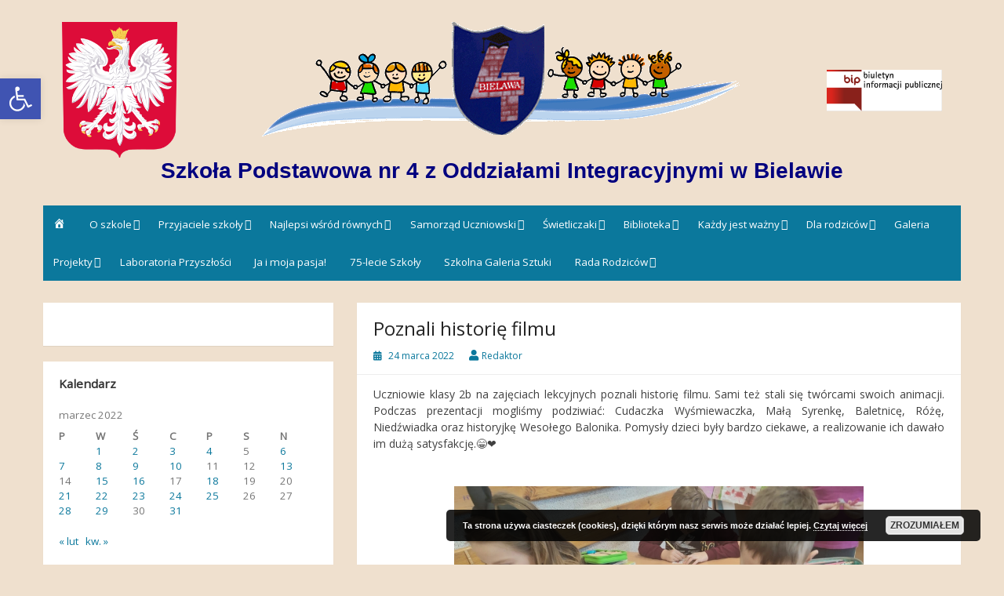

--- FILE ---
content_type: text/html; charset=UTF-8
request_url: https://sp4zoibielawa.pl/2022/03/24/poznali-historie-filmu/
body_size: 16338
content:
<!DOCTYPE html>
<html lang="pl-PL">
<head>
	<meta charset="UTF-8">
	<meta name="viewport" content="width=device-width, initial-scale=1">
	<link rel="profile" href="https://gmpg.org/xfn/11">
		<title>Poznali historię filmu &#8211; Szkoła Podstawowa nr 4 z Oddziałami Integracyjnymi w Bielawie</title>
<meta name='robots' content='max-image-preview:large' />
<link rel='dns-prefetch' href='//cdnjs.cloudflare.com' />
<link rel='dns-prefetch' href='//use.fontawesome.com' />
<link rel='dns-prefetch' href='//fonts.googleapis.com' />
<link rel='dns-prefetch' href='//s.w.org' />
<link rel="alternate" type="application/rss+xml" title="Szkoła Podstawowa nr 4 z Oddziałami Integracyjnymi w Bielawie &raquo; Kanał z wpisami" href="https://sp4zoibielawa.pl/feed/" />
		<script>
			window._wpemojiSettings = {"baseUrl":"https:\/\/s.w.org\/images\/core\/emoji\/13.1.0\/72x72\/","ext":".png","svgUrl":"https:\/\/s.w.org\/images\/core\/emoji\/13.1.0\/svg\/","svgExt":".svg","source":{"concatemoji":"https:\/\/sp4zoibielawa.pl\/wp-includes\/js\/wp-emoji-release.min.js?ver=5.8.12"}};
			!function(e,a,t){var n,r,o,i=a.createElement("canvas"),p=i.getContext&&i.getContext("2d");function s(e,t){var a=String.fromCharCode;p.clearRect(0,0,i.width,i.height),p.fillText(a.apply(this,e),0,0);e=i.toDataURL();return p.clearRect(0,0,i.width,i.height),p.fillText(a.apply(this,t),0,0),e===i.toDataURL()}function c(e){var t=a.createElement("script");t.src=e,t.defer=t.type="text/javascript",a.getElementsByTagName("head")[0].appendChild(t)}for(o=Array("flag","emoji"),t.supports={everything:!0,everythingExceptFlag:!0},r=0;r<o.length;r++)t.supports[o[r]]=function(e){if(!p||!p.fillText)return!1;switch(p.textBaseline="top",p.font="600 32px Arial",e){case"flag":return s([127987,65039,8205,9895,65039],[127987,65039,8203,9895,65039])?!1:!s([55356,56826,55356,56819],[55356,56826,8203,55356,56819])&&!s([55356,57332,56128,56423,56128,56418,56128,56421,56128,56430,56128,56423,56128,56447],[55356,57332,8203,56128,56423,8203,56128,56418,8203,56128,56421,8203,56128,56430,8203,56128,56423,8203,56128,56447]);case"emoji":return!s([10084,65039,8205,55357,56613],[10084,65039,8203,55357,56613])}return!1}(o[r]),t.supports.everything=t.supports.everything&&t.supports[o[r]],"flag"!==o[r]&&(t.supports.everythingExceptFlag=t.supports.everythingExceptFlag&&t.supports[o[r]]);t.supports.everythingExceptFlag=t.supports.everythingExceptFlag&&!t.supports.flag,t.DOMReady=!1,t.readyCallback=function(){t.DOMReady=!0},t.supports.everything||(n=function(){t.readyCallback()},a.addEventListener?(a.addEventListener("DOMContentLoaded",n,!1),e.addEventListener("load",n,!1)):(e.attachEvent("onload",n),a.attachEvent("onreadystatechange",function(){"complete"===a.readyState&&t.readyCallback()})),(n=t.source||{}).concatemoji?c(n.concatemoji):n.wpemoji&&n.twemoji&&(c(n.twemoji),c(n.wpemoji)))}(window,document,window._wpemojiSettings);
		</script>
		<style>
img.wp-smiley,
img.emoji {
	display: inline !important;
	border: none !important;
	box-shadow: none !important;
	height: 1em !important;
	width: 1em !important;
	margin: 0 .07em !important;
	vertical-align: -0.1em !important;
	background: none !important;
	padding: 0 !important;
}
</style>
	<link rel='stylesheet' id='dashicons-css'  href='https://sp4zoibielawa.pl/wp-includes/css/dashicons.min.css?ver=5.8.12' media='all' />
<link rel='stylesheet' id='menu-icons-extra-css'  href='https://sp4zoibielawa.pl/wp-content/plugins/menu-icons/css/extra.min.css?ver=0.12.9' media='all' />
<link rel='stylesheet' id='wp-block-library-css'  href='https://sp4zoibielawa.pl/wp-includes/css/dist/block-library/style.min.css?ver=5.8.12' media='all' />
<style id='wp-block-library-theme-inline-css'>
#start-resizable-editor-section{display:none}.wp-block-audio figcaption{color:#555;font-size:13px;text-align:center}.is-dark-theme .wp-block-audio figcaption{color:hsla(0,0%,100%,.65)}.wp-block-code{font-family:Menlo,Consolas,monaco,monospace;color:#1e1e1e;padding:.8em 1em;border:1px solid #ddd;border-radius:4px}.wp-block-embed figcaption{color:#555;font-size:13px;text-align:center}.is-dark-theme .wp-block-embed figcaption{color:hsla(0,0%,100%,.65)}.blocks-gallery-caption{color:#555;font-size:13px;text-align:center}.is-dark-theme .blocks-gallery-caption{color:hsla(0,0%,100%,.65)}.wp-block-image figcaption{color:#555;font-size:13px;text-align:center}.is-dark-theme .wp-block-image figcaption{color:hsla(0,0%,100%,.65)}.wp-block-pullquote{border-top:4px solid;border-bottom:4px solid;margin-bottom:1.75em;color:currentColor}.wp-block-pullquote__citation,.wp-block-pullquote cite,.wp-block-pullquote footer{color:currentColor;text-transform:uppercase;font-size:.8125em;font-style:normal}.wp-block-quote{border-left:.25em solid;margin:0 0 1.75em;padding-left:1em}.wp-block-quote cite,.wp-block-quote footer{color:currentColor;font-size:.8125em;position:relative;font-style:normal}.wp-block-quote.has-text-align-right{border-left:none;border-right:.25em solid;padding-left:0;padding-right:1em}.wp-block-quote.has-text-align-center{border:none;padding-left:0}.wp-block-quote.is-large,.wp-block-quote.is-style-large{border:none}.wp-block-search .wp-block-search__label{font-weight:700}.wp-block-group.has-background{padding:1.25em 2.375em;margin-top:0;margin-bottom:0}.wp-block-separator{border:none;border-bottom:2px solid;margin-left:auto;margin-right:auto;opacity:.4}.wp-block-separator:not(.is-style-wide):not(.is-style-dots){width:100px}.wp-block-separator.has-background:not(.is-style-dots){border-bottom:none;height:1px}.wp-block-separator.has-background:not(.is-style-wide):not(.is-style-dots){height:2px}.wp-block-table thead{border-bottom:3px solid}.wp-block-table tfoot{border-top:3px solid}.wp-block-table td,.wp-block-table th{padding:.5em;border:1px solid;word-break:normal}.wp-block-table figcaption{color:#555;font-size:13px;text-align:center}.is-dark-theme .wp-block-table figcaption{color:hsla(0,0%,100%,.65)}.wp-block-video figcaption{color:#555;font-size:13px;text-align:center}.is-dark-theme .wp-block-video figcaption{color:hsla(0,0%,100%,.65)}.wp-block-template-part.has-background{padding:1.25em 2.375em;margin-top:0;margin-bottom:0}#end-resizable-editor-section{display:none}
</style>
<link rel='stylesheet' id='irw-widget-css'  href='https://sp4zoibielawa.pl/wp-content/plugins/dk-new-medias-image-rotator-widget/css/dkirw.css?ver=5.8.12' media='all' />
<link rel='stylesheet' id='ngg_basic_slideshow_style-css'  href='https://sp4zoibielawa.pl/wp-content/plugins/nextgen-gallery/products/photocrati_nextgen/modules/nextgen_basic_gallery/static/slideshow/ngg_basic_slideshow.css?ver=3.18' media='all' />
<link rel='stylesheet' id='ngg_slick_slideshow_style-css'  href='https://sp4zoibielawa.pl/wp-content/plugins/nextgen-gallery/products/photocrati_nextgen/modules/nextgen_basic_gallery/static/slideshow/slick/slick.css?ver=3.18' media='all' />
<link rel='stylesheet' id='ngg_slick_slideshow_theme-css'  href='https://sp4zoibielawa.pl/wp-content/plugins/nextgen-gallery/products/photocrati_nextgen/modules/nextgen_basic_gallery/static/slideshow/slick/slick-theme.css?ver=3.18' media='all' />
<link rel='stylesheet' id='ngg_trigger_buttons-css'  href='https://sp4zoibielawa.pl/wp-content/plugins/nextgen-gallery/products/photocrati_nextgen/modules/nextgen_gallery_display/static/trigger_buttons.css?ver=3.18' media='all' />
<link rel='stylesheet' id='fancybox-0-css'  href='https://sp4zoibielawa.pl/wp-content/plugins/nextgen-gallery/products/photocrati_nextgen/modules/lightbox/static/fancybox/jquery.fancybox-1.3.4.css?ver=3.18' media='all' />
<link rel='stylesheet' id='fontawesome_v4_shim_style-css'  href='https://use.fontawesome.com/releases/v5.3.1/css/v4-shims.css?ver=5.8.12' media='all' />
<link rel='stylesheet' id='fontawesome-css'  href='https://use.fontawesome.com/releases/v5.3.1/css/all.css?ver=5.8.12' media='all' />
<link rel='stylesheet' id='simple-life-style-bootstrap-css'  href='https://sp4zoibielawa.pl/wp-content/themes/simple-life/third-party/bootstrap/css/bootstrap.min.css?ver=3.3.6' media='all' />
<link rel='stylesheet' id='simple-life-style-meanmenu-css'  href='https://sp4zoibielawa.pl/wp-content/themes/simple-life/third-party/meanmenu/meanmenu.min.css?ver=2.0.6' media='all' />
<link rel='stylesheet' id='chld_thm_cfg_parent-css'  href='https://sp4zoibielawa.pl/wp-content/themes/simple-life/style.css?ver=5.8.12' media='all' />
<link rel='stylesheet' id='simple-life-style-open-sans-css'  href='//fonts.googleapis.com/css?family=Open+Sans&#038;ver=5.8.12' media='all' />
<link rel='stylesheet' id='simple-life-style-css'  href='https://sp4zoibielawa.pl/wp-content/themes/simple-life-child/style.css?ver=2.4' media='all' />
<link rel='stylesheet' id='recent-posts-widget-with-thumbnails-public-style-css'  href='https://sp4zoibielawa.pl/wp-content/plugins/recent-posts-widget-with-thumbnails/public.css?ver=7.1.1' media='all' />
<link rel='stylesheet' id='pojo-a11y-css'  href='https://sp4zoibielawa.pl/wp-content/plugins/pojo-accessibility/assets/css/style.min.css?ver=1.0.0' media='all' />
<link rel='stylesheet' id='tablepress-default-css'  href='https://sp4zoibielawa.pl/wp-content/plugins/tablepress/css/default.min.css?ver=1.14' media='all' />
<link rel='stylesheet' id='nextgen_widgets_style-css'  href='https://sp4zoibielawa.pl/wp-content/plugins/nextgen-gallery/products/photocrati_nextgen/modules/widget/static/widgets.css?ver=3.18' media='all' />
<link rel='stylesheet' id='nextgen_basic_thumbnails_style-css'  href='https://sp4zoibielawa.pl/wp-content/plugins/nextgen-gallery/products/photocrati_nextgen/modules/nextgen_basic_gallery/static/thumbnails/nextgen_basic_thumbnails.css?ver=3.18' media='all' />
<link rel='stylesheet' id='nextgen_basic_slideshow_style-css'  href='https://sp4zoibielawa.pl/wp-content/plugins/nextgen-gallery/products/photocrati_nextgen/modules/nextgen_basic_gallery/static/slideshow/ngg_basic_slideshow.css?ver=3.18' media='all' />
<link rel='stylesheet' id='nggallery-css'  href='https://sp4zoibielawa.pl/wp-content/ngg_styles/nggallery.css?ver=3.18' media='all' />
<script src='https://sp4zoibielawa.pl/wp-includes/js/jquery/jquery.min.js?ver=3.6.0' id='jquery-core-js'></script>
<script src='https://sp4zoibielawa.pl/wp-includes/js/jquery/jquery-migrate.min.js?ver=3.3.2' id='jquery-migrate-js'></script>
<script src='https://sp4zoibielawa.pl/wp-content/plugins/dk-new-medias-image-rotator-widget/js/jquery.imagesloaded.js?ver=5.8.12' id='jquery-imagesloaded-js'></script>
<script src='https://sp4zoibielawa.pl/wp-content/plugins/dk-new-medias-image-rotator-widget/js/dkirw.js?ver=5.8.12' id='irw-widget-js'></script>
<script src='https://sp4zoibielawa.pl/wp-content/plugins/nextgen-gallery/products/photocrati_nextgen/modules/nextgen_basic_gallery/static/slideshow/slick/slick-1.8.0-modded.js?ver=3.18' id='ngg_slick-js'></script>
<script id='photocrati_ajax-js-extra'>
var photocrati_ajax = {"url":"https:\/\/sp4zoibielawa.pl\/index.php?photocrati_ajax=1","wp_home_url":"https:\/\/sp4zoibielawa.pl","wp_site_url":"https:\/\/sp4zoibielawa.pl","wp_root_url":"https:\/\/sp4zoibielawa.pl","wp_plugins_url":"https:\/\/sp4zoibielawa.pl\/wp-content\/plugins","wp_content_url":"https:\/\/sp4zoibielawa.pl\/wp-content","wp_includes_url":"https:\/\/sp4zoibielawa.pl\/wp-includes\/","ngg_param_slug":"nggallery"};
</script>
<script src='https://sp4zoibielawa.pl/wp-content/plugins/nextgen-gallery/products/photocrati_nextgen/modules/ajax/static/ajax.min.js?ver=3.18' id='photocrati_ajax-js'></script>
<script src='https://sp4zoibielawa.pl/wp-content/plugins/nextgen-gallery/products/photocrati_nextgen/modules/nextgen_basic_gallery/static/slideshow/ngg_basic_slideshow.js?ver=3.18' id='photocrati-nextgen_basic_slideshow-js'></script>
<script src='https://use.fontawesome.com/releases/v5.3.1/js/v4-shims.js?ver=5.3.1' id='fontawesome_v4_shim-js'></script>
<script defer integrity="sha384-kW+oWsYx3YpxvjtZjFXqazFpA7UP/MbiY4jvs+RWZo2+N94PFZ36T6TFkc9O3qoB" crossorigin="anonymous" data-auto-replace-svg="false" data-keep-original-source="false" data-search-pseudo-elements src='https://use.fontawesome.com/releases/v5.3.1/js/all.js?ver=5.3.1' id='fontawesome-js'></script>
<link rel="https://api.w.org/" href="https://sp4zoibielawa.pl/wp-json/" /><link rel="alternate" type="application/json" href="https://sp4zoibielawa.pl/wp-json/wp/v2/posts/22329" /><link rel="EditURI" type="application/rsd+xml" title="RSD" href="https://sp4zoibielawa.pl/xmlrpc.php?rsd" />
<link rel="wlwmanifest" type="application/wlwmanifest+xml" href="https://sp4zoibielawa.pl/wp-includes/wlwmanifest.xml" /> 
<meta name="generator" content="WordPress 5.8.12" />
<link rel="canonical" href="https://sp4zoibielawa.pl/2022/03/24/poznali-historie-filmu/" />
<link rel='shortlink' href='https://sp4zoibielawa.pl/?p=22329' />
<link rel="alternate" type="application/json+oembed" href="https://sp4zoibielawa.pl/wp-json/oembed/1.0/embed?url=https%3A%2F%2Fsp4zoibielawa.pl%2F2022%2F03%2F24%2Fpoznali-historie-filmu%2F" />
<link rel="alternate" type="text/xml+oembed" href="https://sp4zoibielawa.pl/wp-json/oembed/1.0/embed?url=https%3A%2F%2Fsp4zoibielawa.pl%2F2022%2F03%2F24%2Fpoznali-historie-filmu%2F&#038;format=xml" />
<style type="text/css">
#pojo-a11y-toolbar .pojo-a11y-toolbar-toggle a{ background-color: #4054b2;	color: #ffffff;}
#pojo-a11y-toolbar .pojo-a11y-toolbar-overlay, #pojo-a11y-toolbar .pojo-a11y-toolbar-overlay ul.pojo-a11y-toolbar-items.pojo-a11y-links{ border-color: #4054b2;}
body.pojo-a11y-focusable a:focus{ outline-style: solid !important;	outline-width: 1px !important;	outline-color: #FF0000 !important;}
#pojo-a11y-toolbar{ top: 100px !important;}
#pojo-a11y-toolbar .pojo-a11y-toolbar-overlay{ background-color: #ffffff;}
#pojo-a11y-toolbar .pojo-a11y-toolbar-overlay ul.pojo-a11y-toolbar-items li.pojo-a11y-toolbar-item a, #pojo-a11y-toolbar .pojo-a11y-toolbar-overlay p.pojo-a11y-toolbar-title{ color: #333333;}
#pojo-a11y-toolbar .pojo-a11y-toolbar-overlay ul.pojo-a11y-toolbar-items li.pojo-a11y-toolbar-item a.active{ background-color: #4054b2;	color: #ffffff;}
@media (max-width: 767px) { #pojo-a11y-toolbar { top: 50px !important; } }</style>		<style type="text/css">
				.site-title a,
		.site-description {
			color: #00007f;
		}
		</style>
	<style id="custom-background-css">
body.custom-background { background-color: #efe0ce; }
</style>
	<link rel="icon" href="https://sp4zoibielawa.pl/wp-content/uploads/2018/02/cropped-favico-1-32x32.png" sizes="32x32" />
<link rel="icon" href="https://sp4zoibielawa.pl/wp-content/uploads/2018/02/cropped-favico-1-192x192.png" sizes="192x192" />
<link rel="apple-touch-icon" href="https://sp4zoibielawa.pl/wp-content/uploads/2018/02/cropped-favico-1-180x180.png" />
<meta name="msapplication-TileImage" content="https://sp4zoibielawa.pl/wp-content/uploads/2018/02/cropped-favico-1-270x270.png" />
</head>

<body data-rsssl=1 class="post-template-default single single-post postid-22329 single-format-standard custom-background wp-custom-logo wp-embed-responsive group-blog">
<div id="page" class="hfeed site">
	<a class="skip-link screen-reader-text" href="#content">Skip to content</a>

	
	<header id="masthead" class="site-header container" role="banner">
		<div class="site-branding">
			<div class="col-md-2 hidden-sm hidden-xs">
				<img width="147" alt="Herb Polski" src="https://sp4zoibielawa.pl/wp-content/uploads/2018/02/Herb_Polski.png"/>
			</div>
			<div class="col-md-8 col-sm-12">
				<a href="https://sp4zoibielawa.pl/" class="custom-logo-link" rel="home"><img width="612" height="147" src="https://sp4zoibielawa.pl/wp-content/uploads/2018/01/banner.gif" class="custom-logo" alt="Szkoła Podstawowa nr 4 z Oddziałami Integracyjnymi w Bielawie" /></a>			</div>
			<div class="col-md-2 hidden-sm hidden-xs">
				<a href="https://sp4.bielawa.finn.pl/" rel="external" target="_blank"><img width="147" alt="Biuletyn Informacji Publicznej" src="https://sp4zoibielawa.pl/wp-content/uploads/2018/03/BIP-255x300.png" class="img-responsive center-block"/></a>
			</div>
  			<h1 class="site-title text-center"><a href="https://sp4zoibielawa.pl/" rel="home">Szkoła Podstawowa nr 4 z Oddziałami Integracyjnymi w Bielawie</a></h1>
			<p class="site-description text-center"></p>
		</div>
		
		<nav id="site-navigation" class="main-navigation" role="navigation">
			<button class="menu-toggle" aria-hidden="true">Primary Menu</button>
			<div class="menu-glowne-menu-container"><ul id="primary-menu" class="menu"><li id="menu-item-9258" class="menu-item menu-item-type-custom menu-item-object-custom menu-item-home menu-item-9258"><a href="https://sp4zoibielawa.pl"><i class="_mi dashicons dashicons-admin-home" aria-hidden="true"></i><span class="visuallyhidden">Strona główna</span></a></li>
<li id="menu-item-8402" class="menu-item menu-item-type-custom menu-item-object-custom menu-item-has-children menu-item-8402"><a href="#">O szkole</a>
<ul class="sub-menu">
	<li id="menu-item-8401" class="menu-item menu-item-type-post_type menu-item-object-page menu-item-has-children menu-item-8401"><a href="https://sp4zoibielawa.pl/przykladowa-strona-2/">Kontakt</a>
	<ul class="sub-menu">
		<li id="menu-item-9593" class="menu-item menu-item-type-post_type menu-item-object-page menu-item-9593"><a href="https://sp4zoibielawa.pl/wladze-szkoly/">Władze szkoły</a></li>
	</ul>
</li>
	<li id="menu-item-8442" class="menu-item menu-item-type-post_type menu-item-object-page menu-item-8442"><a href="https://sp4zoibielawa.pl/informacje-o-szkole/">Informacje o szkole</a></li>
	<li id="menu-item-8404" class="menu-item menu-item-type-post_type menu-item-object-page menu-item-8404"><a href="https://sp4zoibielawa.pl/historia-szkoly-3/">Historia szkoły</a></li>
	<li id="menu-item-8405" class="menu-item menu-item-type-post_type menu-item-object-page menu-item-8405"><a href="https://sp4zoibielawa.pl/60-lecie-szkoly/">60. lecie szkoły</a></li>
	<li id="menu-item-9265" class="menu-item menu-item-type-post_type menu-item-object-page menu-item-9265"><a href="https://sp4zoibielawa.pl/certyfikaty-2/">Certyfikaty</a></li>
	<li id="menu-item-11978" class="menu-item menu-item-type-post_type menu-item-object-page menu-item-11978"><a href="https://sp4zoibielawa.pl/ochrona-danych-osobowych/">Ochrona danych osobowych</a></li>
	<li id="menu-item-19608" class="menu-item menu-item-type-post_type menu-item-object-page menu-item-19608"><a href="https://sp4zoibielawa.pl/elektroniczna-skrzynka-podawcza/">Elektroniczna skrzynka podawcza</a></li>
</ul>
</li>
<li id="menu-item-8406" class="menu-item menu-item-type-post_type menu-item-object-page menu-item-has-children menu-item-8406"><a href="https://sp4zoibielawa.pl/przyjaciele-szkoly/">Przyjaciele szkoły</a>
<ul class="sub-menu">
	<li id="menu-item-9455" class="menu-item menu-item-type-post_type menu-item-object-page menu-item-9455"><a href="https://sp4zoibielawa.pl/podziekowania/">Podziękowania</a></li>
</ul>
</li>
<li id="menu-item-8409" class="menu-item menu-item-type-custom menu-item-object-custom menu-item-has-children menu-item-8409"><a href="#">Najlepsi wśród równych</a>
<ul class="sub-menu">
	<li id="menu-item-20219" class="menu-item menu-item-type-taxonomy menu-item-object-category menu-item-20219"><a href="https://sp4zoibielawa.pl/category/nasze-sukcesy/">Nasze sukcesy</a></li>
	<li id="menu-item-8448" class="menu-item menu-item-type-post_type menu-item-object-page menu-item-8448"><a href="https://sp4zoibielawa.pl/koniczynki/">Koniczynki</a></li>
	<li id="menu-item-15912" class="menu-item menu-item-type-post_type menu-item-object-page menu-item-15912"><a href="https://sp4zoibielawa.pl/nagroda-dyrektora-kl-i-iii/">Nagroda Dyrektora dla ucz. kl. I-III</a></li>
</ul>
</li>
<li id="menu-item-19695" class="menu-item menu-item-type-custom menu-item-object-custom menu-item-has-children menu-item-19695"><a href="#">Samorząd Uczniowski</a>
<ul class="sub-menu">
	<li id="menu-item-8416" class="menu-item menu-item-type-post_type menu-item-object-page menu-item-8416"><a href="https://sp4zoibielawa.pl/samorzad/">Zarząd SU</a></li>
	<li id="menu-item-18980" class="menu-item menu-item-type-taxonomy menu-item-object-category menu-item-18980"><a href="https://sp4zoibielawa.pl/category/samorzad/">Działania</a></li>
	<li id="menu-item-9272" class="menu-item menu-item-type-post_type menu-item-object-page menu-item-9272"><a href="https://sp4zoibielawa.pl/dzialania/">Działania (archiwum)</a></li>
</ul>
</li>
<li id="menu-item-8411" class="menu-item menu-item-type-custom menu-item-object-custom menu-item-has-children menu-item-8411"><a href="#">Świetliczaki</a>
<ul class="sub-menu">
	<li id="menu-item-18976" class="menu-item menu-item-type-taxonomy menu-item-object-category menu-item-18976"><a href="https://sp4zoibielawa.pl/category/swietliczaki/">Wydarzenia</a></li>
	<li id="menu-item-8452" class="menu-item menu-item-type-post_type menu-item-object-page menu-item-8452"><a href="https://sp4zoibielawa.pl/regulamin-swietliczanki/">Wydarzenia (archiwum)</a></li>
	<li id="menu-item-8675" class="menu-item menu-item-type-post_type menu-item-object-page menu-item-8675"><a href="https://sp4zoibielawa.pl/regulamin-swietliczanki-2/">Regulamin</a></li>
</ul>
</li>
<li id="menu-item-8412" class="menu-item menu-item-type-custom menu-item-object-custom menu-item-has-children menu-item-8412"><a href="#">Biblioteka</a>
<ul class="sub-menu">
	<li id="menu-item-9275" class="menu-item menu-item-type-post_type menu-item-object-page menu-item-9275"><a href="https://sp4zoibielawa.pl/czytam-bo-lubie/">Czytam, bo lubię</a></li>
	<li id="menu-item-8418" class="menu-item menu-item-type-post_type menu-item-object-page menu-item-8418"><a href="https://sp4zoibielawa.pl/regulamin-biblioteka/">Regulamin</a></li>
	<li id="menu-item-8455" class="menu-item menu-item-type-post_type menu-item-object-page menu-item-8455"><a href="https://sp4zoibielawa.pl/margines/">Margines</a></li>
</ul>
</li>
<li id="menu-item-8413" class="menu-item menu-item-type-custom menu-item-object-custom menu-item-has-children menu-item-8413"><a href="#">Każdy jest ważny</a>
<ul class="sub-menu">
	<li id="menu-item-8421" class="menu-item menu-item-type-post_type menu-item-object-page menu-item-8421"><a href="https://sp4zoibielawa.pl/pedagog/">Pedagog</a></li>
	<li id="menu-item-8420" class="menu-item menu-item-type-post_type menu-item-object-page menu-item-8420"><a href="https://sp4zoibielawa.pl/psycholog-2/">Psycholog</a></li>
	<li id="menu-item-8422" class="menu-item menu-item-type-post_type menu-item-object-page menu-item-8422"><a href="https://sp4zoibielawa.pl/logopeda/">Logopeda</a></li>
	<li id="menu-item-8423" class="menu-item menu-item-type-post_type menu-item-object-page menu-item-8423"><a href="https://sp4zoibielawa.pl/kinezjologia/">Kinezjologia</a></li>
	<li id="menu-item-8425" class="menu-item menu-item-type-post_type menu-item-object-page menu-item-8425"><a href="https://sp4zoibielawa.pl/muzykoterapia/">Muzykoterapia</a></li>
</ul>
</li>
<li id="menu-item-9256" class="menu-item menu-item-type-custom menu-item-object-custom menu-item-has-children menu-item-9256"><a href="#">Dla rodziców</a>
<ul class="sub-menu">
	<li id="menu-item-9452" class="menu-item menu-item-type-custom menu-item-object-custom menu-item-9452"><a href="https://synergia.librus.pl/loguj">Librus</a></li>
	<li id="menu-item-9280" class="menu-item menu-item-type-post_type menu-item-object-page menu-item-9280"><a href="https://sp4zoibielawa.pl/rekrutacja-do-klas-i/">Informacje dla rodziców</a></li>
	<li id="menu-item-9281" class="menu-item menu-item-type-post_type menu-item-object-page menu-item-9281"><a href="https://sp4zoibielawa.pl/dokumenty-do-pobrania/">Dokumenty do pobrania</a></li>
</ul>
</li>
<li id="menu-item-8426" class="menu-item menu-item-type-post_type menu-item-object-page menu-item-8426"><a href="https://sp4zoibielawa.pl/galeria-2/">Galeria</a></li>
<li id="menu-item-20091" class="menu-item menu-item-type-custom menu-item-object-custom menu-item-has-children menu-item-20091"><a href="#">Projekty</a>
<ul class="sub-menu">
	<li id="menu-item-34936" class="menu-item menu-item-type-taxonomy menu-item-object-category menu-item-34936"><a href="https://sp4zoibielawa.pl/category/polak-ma-esse-2/">Polak ma essę! 2</a></li>
	<li id="menu-item-20095" class="menu-item menu-item-type-taxonomy menu-item-object-category menu-item-20095"><a href="https://sp4zoibielawa.pl/category/dobry-start/">Dobry Start</a></li>
	<li id="menu-item-20099" class="menu-item menu-item-type-taxonomy menu-item-object-category menu-item-20099"><a href="https://sp4zoibielawa.pl/category/europa-i-ja/">Europa i ja</a></li>
	<li id="menu-item-20358" class="menu-item menu-item-type-taxonomy menu-item-object-category menu-item-20358"><a href="https://sp4zoibielawa.pl/category/studium-drzewa/">Studium drzewa</a></li>
</ul>
</li>
<li id="menu-item-21963" class="menu-item menu-item-type-taxonomy menu-item-object-category menu-item-21963"><a href="https://sp4zoibielawa.pl/category/laboratoria-przyszlosci/">Laboratoria Przyszłości</a></li>
<li id="menu-item-22811" class="menu-item menu-item-type-taxonomy menu-item-object-category menu-item-22811"><a href="https://sp4zoibielawa.pl/category/ja-i-moja-pasja/">Ja i moja pasja!</a></li>
<li id="menu-item-25764" class="menu-item menu-item-type-taxonomy menu-item-object-category menu-item-25764"><a href="https://sp4zoibielawa.pl/category/75-lecie-szkoly/">75-lecie Szkoły</a></li>
<li id="menu-item-26534" class="menu-item menu-item-type-taxonomy menu-item-object-category menu-item-26534"><a href="https://sp4zoibielawa.pl/category/szkolna-galeria-sztuki/">Szkolna Galeria Sztuki</a></li>
<li id="menu-item-31100" class="menu-item menu-item-type-custom menu-item-object-custom menu-item-has-children menu-item-31100"><a href="#">Rada Rodziców</a>
<ul class="sub-menu">
	<li id="menu-item-31101" class="menu-item menu-item-type-post_type menu-item-object-page menu-item-31101"><a href="https://sp4zoibielawa.pl/rada-rodzicow/">O nas</a></li>
	<li id="menu-item-31113" class="menu-item menu-item-type-post_type menu-item-object-page menu-item-31113"><a href="https://sp4zoibielawa.pl/dane-kontaktowe-rr/">Kontakt</a></li>
	<li id="menu-item-31028" class="menu-item menu-item-type-taxonomy menu-item-object-category menu-item-31028"><a href="https://sp4zoibielawa.pl/category/rada-rodzicow/">Działania</a></li>
</ul>
</li>
</ul></div>		</nav><!-- #site-navigation -->

	</header><!-- #masthead -->

	
	<div id="content" class="site-content container">
		<div class="row">

	<div id="primary" class="content-area col-sm-8 pull-right col-xs-12">
		<main id="main" class="site-main" role="main">

		
			
<article id="post-22329" class="post-22329 post type-post status-publish format-standard hentry category-bez-kategorii content-layout-full">
	<header class="entry-header">
		<h2 class="entry-title">Poznali historię filmu</h2>
		<div class="entry-meta">
			<span class="posted-on"><i class="fa fa-calendar" aria-hidden="true"></i> <a href="https://sp4zoibielawa.pl/2022/03/24/" rel="bookmark"><time class="entry-date published" datetime="2022-03-24T17:31:46+01:00">24 marca 2022</time><time class="updated" datetime="2022-03-24T17:31:47+01:00">24 marca 2022</time></a></span><span class="byline"> <i class="fa fa-user" aria-hidden="true"></i> <span class="author vcard"><a class="url fn n" href="https://sp4zoibielawa.pl/author/ewojciechowska/">Redaktor</a></span></span>		</div><!-- .entry-meta -->
	</header><!-- .entry-header -->

	<div class="entry-content">
 		
		
<div class="MOdxS " style="text-align: justify;"><span class="_7UhW9   xLCgt      MMzan   KV-D4           se6yk       T0kll ">Uczniowie klasy 2b na zajęciach lekcyjnych poznali historię filmu. Sami też stali się twórcami swoich animacji. Podczas prezentacji mogliśmy podziwiać: Cudaczka Wyśmiewaczka, Małą Syrenkę, Baletnicę, Różę, Niedźwiadka oraz historyjkę Wesołego Balonika. Pomysły dzieci były bardzo ciekawe, a realizowanie ich dawało im dużą satysfakcję.😁❤️</span></div>
<div>


<div class="ngg-galleryoverview ngg-slideshow"
	 id="ngg-slideshow-0255143c2d1c655c591890d194ac4ff8-20981195550"
     data-gallery-id="0255143c2d1c655c591890d194ac4ff8"
     style="max-width: 600px; max-height: 400px;">

 	<div id="ngg-image-0" class="ngg-gallery-slideshow-image" style="height:400px">

        <a href="https://sp4zoibielawa.pl/wp-content/gallery/poznali-historie-filmu/276326449_329124799083647_4973570222714384261_n.jpg"
           title=""
           data-src="https://sp4zoibielawa.pl/wp-content/gallery/poznali-historie-filmu/276326449_329124799083647_4973570222714384261_n.jpg"
           data-thumbnail="https://sp4zoibielawa.pl/wp-content/gallery/poznali-historie-filmu/thumbs/thumbs_276326449_329124799083647_4973570222714384261_n.jpg"
           data-image-id="4764"
           data-title="276326449_329124799083647_4973570222714384261_n"
           data-description=""
           class="ngg-fancybox" rel="0255143c2d1c655c591890d194ac4ff8">

            <img data-image-id='4764'
                 title=""
                 alt="276326449_329124799083647_4973570222714384261_n"
                 src="https://sp4zoibielawa.pl/wp-content/gallery/poznali-historie-filmu/276326449_329124799083647_4973570222714384261_n.jpg"
                 style="max-height: 380px;"/>
        </a>

        </div> 
<div id="ngg-image-1" class="ngg-gallery-slideshow-image" style="height:400px">

        <a href="https://sp4zoibielawa.pl/wp-content/gallery/poznali-historie-filmu/276325319_1340289729812441_3676878993561240385_n.jpg"
           title=""
           data-src="https://sp4zoibielawa.pl/wp-content/gallery/poznali-historie-filmu/276325319_1340289729812441_3676878993561240385_n.jpg"
           data-thumbnail="https://sp4zoibielawa.pl/wp-content/gallery/poznali-historie-filmu/thumbs/thumbs_276325319_1340289729812441_3676878993561240385_n.jpg"
           data-image-id="4765"
           data-title="276325319_1340289729812441_3676878993561240385_n"
           data-description=""
           class="ngg-fancybox" rel="0255143c2d1c655c591890d194ac4ff8">

            <img data-image-id='4765'
                 title=""
                 alt="276325319_1340289729812441_3676878993561240385_n"
                 src="https://sp4zoibielawa.pl/wp-content/gallery/poznali-historie-filmu/276325319_1340289729812441_3676878993561240385_n.jpg"
                 style="max-height: 380px;"/>
        </a>

        </div> 
<div id="ngg-image-2" class="ngg-gallery-slideshow-image" style="height:400px">

        <a href="https://sp4zoibielawa.pl/wp-content/gallery/poznali-historie-filmu/276977377_285849007065191_7583548533924161923_n.jpg"
           title=""
           data-src="https://sp4zoibielawa.pl/wp-content/gallery/poznali-historie-filmu/276977377_285849007065191_7583548533924161923_n.jpg"
           data-thumbnail="https://sp4zoibielawa.pl/wp-content/gallery/poznali-historie-filmu/thumbs/thumbs_276977377_285849007065191_7583548533924161923_n.jpg"
           data-image-id="4766"
           data-title="276977377_285849007065191_7583548533924161923_n"
           data-description=""
           class="ngg-fancybox" rel="0255143c2d1c655c591890d194ac4ff8">

            <img data-image-id='4766'
                 title=""
                 alt="276977377_285849007065191_7583548533924161923_n"
                 src="https://sp4zoibielawa.pl/wp-content/gallery/poznali-historie-filmu/276977377_285849007065191_7583548533924161923_n.jpg"
                 style="max-height: 380px;"/>
        </a>

        </div> 
<div id="ngg-image-3" class="ngg-gallery-slideshow-image" style="height:400px">

        <a href="https://sp4zoibielawa.pl/wp-content/gallery/poznali-historie-filmu/276945185_7164627493610280_2471486489072952803_n.jpg"
           title=""
           data-src="https://sp4zoibielawa.pl/wp-content/gallery/poznali-historie-filmu/276945185_7164627493610280_2471486489072952803_n.jpg"
           data-thumbnail="https://sp4zoibielawa.pl/wp-content/gallery/poznali-historie-filmu/thumbs/thumbs_276945185_7164627493610280_2471486489072952803_n.jpg"
           data-image-id="4767"
           data-title="276945185_7164627493610280_2471486489072952803_n"
           data-description=""
           class="ngg-fancybox" rel="0255143c2d1c655c591890d194ac4ff8">

            <img data-image-id='4767'
                 title=""
                 alt="276945185_7164627493610280_2471486489072952803_n"
                 src="https://sp4zoibielawa.pl/wp-content/gallery/poznali-historie-filmu/276945185_7164627493610280_2471486489072952803_n.jpg"
                 style="max-height: 380px;"/>
        </a>

        </div> 
<div id="ngg-image-4" class="ngg-gallery-slideshow-image" style="height:400px">

        <a href="https://sp4zoibielawa.pl/wp-content/gallery/poznali-historie-filmu/276957001_384696680166808_4514428812270009828_n.jpg"
           title=""
           data-src="https://sp4zoibielawa.pl/wp-content/gallery/poznali-historie-filmu/276957001_384696680166808_4514428812270009828_n.jpg"
           data-thumbnail="https://sp4zoibielawa.pl/wp-content/gallery/poznali-historie-filmu/thumbs/thumbs_276957001_384696680166808_4514428812270009828_n.jpg"
           data-image-id="4768"
           data-title="276957001_384696680166808_4514428812270009828_n"
           data-description=""
           class="ngg-fancybox" rel="0255143c2d1c655c591890d194ac4ff8">

            <img data-image-id='4768'
                 title=""
                 alt="276957001_384696680166808_4514428812270009828_n"
                 src="https://sp4zoibielawa.pl/wp-content/gallery/poznali-historie-filmu/276957001_384696680166808_4514428812270009828_n.jpg"
                 style="max-height: 380px;"/>
        </a>

        </div> 
<div id="ngg-image-5" class="ngg-gallery-slideshow-image" style="height:400px">

        <a href="https://sp4zoibielawa.pl/wp-content/gallery/poznali-historie-filmu/276952097_507942837608670_519728918062662787_n.jpg"
           title=""
           data-src="https://sp4zoibielawa.pl/wp-content/gallery/poznali-historie-filmu/276952097_507942837608670_519728918062662787_n.jpg"
           data-thumbnail="https://sp4zoibielawa.pl/wp-content/gallery/poznali-historie-filmu/thumbs/thumbs_276952097_507942837608670_519728918062662787_n.jpg"
           data-image-id="4769"
           data-title="276952097_507942837608670_519728918062662787_n"
           data-description=""
           class="ngg-fancybox" rel="0255143c2d1c655c591890d194ac4ff8">

            <img data-image-id='4769'
                 title=""
                 alt="276952097_507942837608670_519728918062662787_n"
                 src="https://sp4zoibielawa.pl/wp-content/gallery/poznali-historie-filmu/276952097_507942837608670_519728918062662787_n.jpg"
                 style="max-height: 380px;"/>
        </a>

        </div> 
<div id="ngg-image-6" class="ngg-gallery-slideshow-image" style="height:400px">

        <a href="https://sp4zoibielawa.pl/wp-content/gallery/poznali-historie-filmu/276987134_1620582004970391_642658927762008252_n.jpg"
           title=""
           data-src="https://sp4zoibielawa.pl/wp-content/gallery/poznali-historie-filmu/276987134_1620582004970391_642658927762008252_n.jpg"
           data-thumbnail="https://sp4zoibielawa.pl/wp-content/gallery/poznali-historie-filmu/thumbs/thumbs_276987134_1620582004970391_642658927762008252_n.jpg"
           data-image-id="4770"
           data-title="276987134_1620582004970391_642658927762008252_n"
           data-description=""
           class="ngg-fancybox" rel="0255143c2d1c655c591890d194ac4ff8">

            <img data-image-id='4770'
                 title=""
                 alt="276987134_1620582004970391_642658927762008252_n"
                 src="https://sp4zoibielawa.pl/wp-content/gallery/poznali-historie-filmu/276987134_1620582004970391_642658927762008252_n.jpg"
                 style="max-height: 380px;"/>
        </a>

        </div> 
<div id="ngg-image-7" class="ngg-gallery-slideshow-image" style="height:400px">

        <a href="https://sp4zoibielawa.pl/wp-content/gallery/poznali-historie-filmu/277145321_1006387800298375_8455642459157736876_n.jpg"
           title=""
           data-src="https://sp4zoibielawa.pl/wp-content/gallery/poznali-historie-filmu/277145321_1006387800298375_8455642459157736876_n.jpg"
           data-thumbnail="https://sp4zoibielawa.pl/wp-content/gallery/poznali-historie-filmu/thumbs/thumbs_277145321_1006387800298375_8455642459157736876_n.jpg"
           data-image-id="4771"
           data-title="277145321_1006387800298375_8455642459157736876_n"
           data-description=""
           class="ngg-fancybox" rel="0255143c2d1c655c591890d194ac4ff8">

            <img data-image-id='4771'
                 title=""
                 alt="277145321_1006387800298375_8455642459157736876_n"
                 src="https://sp4zoibielawa.pl/wp-content/gallery/poznali-historie-filmu/277145321_1006387800298375_8455642459157736876_n.jpg"
                 style="max-height: 380px;"/>
        </a>

        </div> 
<div id="ngg-image-8" class="ngg-gallery-slideshow-image" style="height:400px">

        <a href="https://sp4zoibielawa.pl/wp-content/gallery/poznali-historie-filmu/277107008_1333992823779511_285548128185571763_n.jpg"
           title=""
           data-src="https://sp4zoibielawa.pl/wp-content/gallery/poznali-historie-filmu/277107008_1333992823779511_285548128185571763_n.jpg"
           data-thumbnail="https://sp4zoibielawa.pl/wp-content/gallery/poznali-historie-filmu/thumbs/thumbs_277107008_1333992823779511_285548128185571763_n.jpg"
           data-image-id="4772"
           data-title="277107008_1333992823779511_285548128185571763_n"
           data-description=""
           class="ngg-fancybox" rel="0255143c2d1c655c591890d194ac4ff8">

            <img data-image-id='4772'
                 title=""
                 alt="277107008_1333992823779511_285548128185571763_n"
                 src="https://sp4zoibielawa.pl/wp-content/gallery/poznali-historie-filmu/277107008_1333992823779511_285548128185571763_n.jpg"
                 style="max-height: 380px;"/>
        </a>

        </div> 
<div id="ngg-image-9" class="ngg-gallery-slideshow-image" style="height:400px">

        <a href="https://sp4zoibielawa.pl/wp-content/gallery/poznali-historie-filmu/277182181_687638215847271_4552754737666001194_n.jpg"
           title=""
           data-src="https://sp4zoibielawa.pl/wp-content/gallery/poznali-historie-filmu/277182181_687638215847271_4552754737666001194_n.jpg"
           data-thumbnail="https://sp4zoibielawa.pl/wp-content/gallery/poznali-historie-filmu/thumbs/thumbs_277182181_687638215847271_4552754737666001194_n.jpg"
           data-image-id="4773"
           data-title="277182181_687638215847271_4552754737666001194_n"
           data-description=""
           class="ngg-fancybox" rel="0255143c2d1c655c591890d194ac4ff8">

            <img data-image-id='4773'
                 title=""
                 alt="277182181_687638215847271_4552754737666001194_n"
                 src="https://sp4zoibielawa.pl/wp-content/gallery/poznali-historie-filmu/277182181_687638215847271_4552754737666001194_n.jpg"
                 style="max-height: 380px;"/>
        </a>

        </div> 
<div id="ngg-image-10" class="ngg-gallery-slideshow-image" style="height:400px">

        <a href="https://sp4zoibielawa.pl/wp-content/gallery/poznali-historie-filmu/277009441_495158065439457_3341568843703029532_n.jpg"
           title=""
           data-src="https://sp4zoibielawa.pl/wp-content/gallery/poznali-historie-filmu/277009441_495158065439457_3341568843703029532_n.jpg"
           data-thumbnail="https://sp4zoibielawa.pl/wp-content/gallery/poznali-historie-filmu/thumbs/thumbs_277009441_495158065439457_3341568843703029532_n.jpg"
           data-image-id="4774"
           data-title="277009441_495158065439457_3341568843703029532_n"
           data-description=""
           class="ngg-fancybox" rel="0255143c2d1c655c591890d194ac4ff8">

            <img data-image-id='4774'
                 title=""
                 alt="277009441_495158065439457_3341568843703029532_n"
                 src="https://sp4zoibielawa.pl/wp-content/gallery/poznali-historie-filmu/277009441_495158065439457_3341568843703029532_n.jpg"
                 style="max-height: 380px;"/>
        </a>

        </div> 
<div id="ngg-image-11" class="ngg-gallery-slideshow-image" style="height:400px">

        <a href="https://sp4zoibielawa.pl/wp-content/gallery/poznali-historie-filmu/277153543_278384937811835_305515695736120063_n.jpg"
           title=""
           data-src="https://sp4zoibielawa.pl/wp-content/gallery/poznali-historie-filmu/277153543_278384937811835_305515695736120063_n.jpg"
           data-thumbnail="https://sp4zoibielawa.pl/wp-content/gallery/poznali-historie-filmu/thumbs/thumbs_277153543_278384937811835_305515695736120063_n.jpg"
           data-image-id="4775"
           data-title="277153543_278384937811835_305515695736120063_n"
           data-description=""
           class="ngg-fancybox" rel="0255143c2d1c655c591890d194ac4ff8">

            <img data-image-id='4775'
                 title=""
                 alt="277153543_278384937811835_305515695736120063_n"
                 src="https://sp4zoibielawa.pl/wp-content/gallery/poznali-historie-filmu/277153543_278384937811835_305515695736120063_n.jpg"
                 style="max-height: 380px;"/>
        </a>

        </div> 
<div id="ngg-image-12" class="ngg-gallery-slideshow-image" style="height:400px">

        <a href="https://sp4zoibielawa.pl/wp-content/gallery/poznali-historie-filmu/277314752_344052877676001_6244246710554195355_n.jpg"
           title=""
           data-src="https://sp4zoibielawa.pl/wp-content/gallery/poznali-historie-filmu/277314752_344052877676001_6244246710554195355_n.jpg"
           data-thumbnail="https://sp4zoibielawa.pl/wp-content/gallery/poznali-historie-filmu/thumbs/thumbs_277314752_344052877676001_6244246710554195355_n.jpg"
           data-image-id="4776"
           data-title="277314752_344052877676001_6244246710554195355_n"
           data-description=""
           class="ngg-fancybox" rel="0255143c2d1c655c591890d194ac4ff8">

            <img data-image-id='4776'
                 title=""
                 alt="277314752_344052877676001_6244246710554195355_n"
                 src="https://sp4zoibielawa.pl/wp-content/gallery/poznali-historie-filmu/277314752_344052877676001_6244246710554195355_n.jpg"
                 style="max-height: 380px;"/>
        </a>

        </div> 
</div>




</div>
			</div><!-- .entry-content -->

	<footer class="entry-footer">
		<span class="sl-category"><i class="fa fa-folder-open" aria-hidden="true"></i> <a href="https://sp4zoibielawa.pl/category/bez-kategorii/" rel="category tag">Bez kategorii</a></span>
			</footer><!-- .entry-footer -->
</article><!-- #post-## -->

			
	<nav class="navigation post-navigation" role="navigation" aria-label="Wpisy">
		<h2 class="screen-reader-text">Nawigacja wpisu</h2>
		<div class="nav-links"><div class="nav-previous"><a href="https://sp4zoibielawa.pl/2022/03/24/jakie-zmysly-ma-czlowiek-i-do-czego-mu-sluza%f0%9f%a4%94/" rel="prev"><i class="fa fa-chevron-left" aria-hidden="true"></i> Jakie zmysły ma człowiek i do czego mu służą?🤔</a></div><div class="nav-next"><a href="https://sp4zoibielawa.pl/2022/03/24/akademia-dobrego-wychowania/" rel="next">Akademia Dobrego Wychowania <i class="fa fa-chevron-right" aria-hidden="true"></i></a></div></div>
	</nav>
			
		
		</main><!-- #main -->
	</div><!-- #primary -->

	<div id="secondary" class="widget-area container clearfix col-sm-4" role="complementary">
		<aside id="local_time_clock-2" class="widget clearfix widget_local_time_clock"><h3 class="widget-title"></h3><!-Local Time Clock widget - HTML code - localtimes.info --><div align="center" style="margin:15px 0px 0px 0px"><noscript><div align="center" style="width:140px;border:1px solid #ccc;background: ;color:#000000 ;font-weight:bold"><a style="padding:2px 1px;margin:2px 1px;font-size:13px;line-height:16px;font-family:arial;text-decoration:none;color:#000000 ;" href="https://localtimes.info/Poland/Warsaw/"><img src="https://localtimes.info/images/countries/pl.png" border=0 style="border:0;margin:0;padding:0">&nbsp;&nbsp;Warsaw</a></div></noscript><script type="text/javascript" src="https://localtimes.info/wp_clock.php?country=Poland&city=Warsaw&cp3_Hex=963939&cp2_Hex=&cp1_Hex=000000&hbg=1&ham=1&fwdt=150&widget_number=100"></script></div><!-end of code--></aside><aside id="calendar-2" class="widget clearfix widget_calendar"><h3 class="widget-title">Kalendarz</h3><div id="calendar_wrap" class="calendar_wrap"><table id="wp-calendar" class="wp-calendar-table">
	<caption>marzec 2022</caption>
	<thead>
	<tr>
		<th scope="col" title="poniedziałek">P</th>
		<th scope="col" title="wtorek">W</th>
		<th scope="col" title="środa">Ś</th>
		<th scope="col" title="czwartek">C</th>
		<th scope="col" title="piątek">P</th>
		<th scope="col" title="sobota">S</th>
		<th scope="col" title="niedziela">N</th>
	</tr>
	</thead>
	<tbody>
	<tr>
		<td colspan="1" class="pad">&nbsp;</td><td><a href="https://sp4zoibielawa.pl/2022/03/01/" aria-label="Wpisy opublikowane dnia 2022-03-01">1</a></td><td><a href="https://sp4zoibielawa.pl/2022/03/02/" aria-label="Wpisy opublikowane dnia 2022-03-02">2</a></td><td><a href="https://sp4zoibielawa.pl/2022/03/03/" aria-label="Wpisy opublikowane dnia 2022-03-03">3</a></td><td><a href="https://sp4zoibielawa.pl/2022/03/04/" aria-label="Wpisy opublikowane dnia 2022-03-04">4</a></td><td>5</td><td><a href="https://sp4zoibielawa.pl/2022/03/06/" aria-label="Wpisy opublikowane dnia 2022-03-06">6</a></td>
	</tr>
	<tr>
		<td><a href="https://sp4zoibielawa.pl/2022/03/07/" aria-label="Wpisy opublikowane dnia 2022-03-07">7</a></td><td><a href="https://sp4zoibielawa.pl/2022/03/08/" aria-label="Wpisy opublikowane dnia 2022-03-08">8</a></td><td><a href="https://sp4zoibielawa.pl/2022/03/09/" aria-label="Wpisy opublikowane dnia 2022-03-09">9</a></td><td><a href="https://sp4zoibielawa.pl/2022/03/10/" aria-label="Wpisy opublikowane dnia 2022-03-10">10</a></td><td>11</td><td>12</td><td><a href="https://sp4zoibielawa.pl/2022/03/13/" aria-label="Wpisy opublikowane dnia 2022-03-13">13</a></td>
	</tr>
	<tr>
		<td>14</td><td><a href="https://sp4zoibielawa.pl/2022/03/15/" aria-label="Wpisy opublikowane dnia 2022-03-15">15</a></td><td><a href="https://sp4zoibielawa.pl/2022/03/16/" aria-label="Wpisy opublikowane dnia 2022-03-16">16</a></td><td>17</td><td><a href="https://sp4zoibielawa.pl/2022/03/18/" aria-label="Wpisy opublikowane dnia 2022-03-18">18</a></td><td>19</td><td>20</td>
	</tr>
	<tr>
		<td><a href="https://sp4zoibielawa.pl/2022/03/21/" aria-label="Wpisy opublikowane dnia 2022-03-21">21</a></td><td><a href="https://sp4zoibielawa.pl/2022/03/22/" aria-label="Wpisy opublikowane dnia 2022-03-22">22</a></td><td><a href="https://sp4zoibielawa.pl/2022/03/23/" aria-label="Wpisy opublikowane dnia 2022-03-23">23</a></td><td><a href="https://sp4zoibielawa.pl/2022/03/24/" aria-label="Wpisy opublikowane dnia 2022-03-24">24</a></td><td><a href="https://sp4zoibielawa.pl/2022/03/25/" aria-label="Wpisy opublikowane dnia 2022-03-25">25</a></td><td>26</td><td>27</td>
	</tr>
	<tr>
		<td><a href="https://sp4zoibielawa.pl/2022/03/28/" aria-label="Wpisy opublikowane dnia 2022-03-28">28</a></td><td><a href="https://sp4zoibielawa.pl/2022/03/29/" aria-label="Wpisy opublikowane dnia 2022-03-29">29</a></td><td>30</td><td><a href="https://sp4zoibielawa.pl/2022/03/31/" aria-label="Wpisy opublikowane dnia 2022-03-31">31</a></td>
		<td class="pad" colspan="3">&nbsp;</td>
	</tr>
	</tbody>
	</table><nav aria-label="Poprzednie i następne miesiące" class="wp-calendar-nav">
		<span class="wp-calendar-nav-prev"><a href="https://sp4zoibielawa.pl/2022/02/">&laquo; lut</a></span>
		<span class="pad">&nbsp;</span>
		<span class="wp-calendar-nav-next"><a href="https://sp4zoibielawa.pl/2022/04/">kw. &raquo;</a></span>
	</nav></div></aside><aside id="dk-image-rotator-widget-2" class="widget clearfix dk-image-rotator-widget"><h3 class="widget-title">Polecane strony</h3><div class="irw-widget"><input type="hidden" class="irw-transition" value="fade" /><input type="hidden" class="irw-transition-speed" value="1" /><input type="hidden" class="irw-new-window" value="true" /><ul class="irw-slider"><li><a href="http://www.ortofrajda.pl/" target="_blank" ><img src="https://sp4zoibielawa.pl/wp-content/uploads/2018/02/Zyraffa-1.png" alt="" class="pointer_cursor" /></a></li><li><a href="http://matematycznawyspa.pl/" target="_blank" ><img src="https://sp4zoibielawa.pl/wp-content/uploads/2018/02/ada.png" alt="" class="pointer_cursor" /></a></li><li><a href="http://www.sieciaki.pl/" target="_blank" ><img src="https://sp4zoibielawa.pl/wp-content/uploads/2018/02/Sieciaki-1.png" alt="" class="pointer_cursor" /></a></li><li><a href=" http://www.kulturalnyplaczabaw.pl" target="_blank" ><img src="https://sp4zoibielawa.pl/wp-content/uploads/2018/02/Kulturalny-1.png" alt="" class="pointer_cursor" /></a></li><li><a href="http://junior.reporter.pl/" target="_blank" ><img src="https://sp4zoibielawa.pl/wp-content/uploads/2018/02/Junior-1.png" alt="" class="pointer_cursor" /></a></li><li><a href="http://www.calapolskaczytadzieciom.pl/" target="_blank" ><img src="https://sp4zoibielawa.pl/wp-content/uploads/2018/02/Cała-Polska.png" alt="" class="pointer_cursor" /></a></li><li><a href="http://ekodzieciaki.mos.gov.pl/" target="_blank" ><img src="https://sp4zoibielawa.pl/wp-content/uploads/2018/02/Ekodzieciaki-1.png" alt="" class="pointer_cursor" /></a></li></ul></div></aside><aside id="custom_html-3" class="widget_text widget clearfix widget_custom_html"><h3 class="widget-title">Śledź nas na Facebooku</h3><div class="textwidget custom-html-widget"><iframe src="https://www.facebook.com/plugins/page.php?href=https%3A%2F%2Fwww.facebook.com%2Fsp4zoibielawa%2F&tabs&width=340&height=130&small_header=false&adapt_container_width=true&hide_cover=false&show_facepile=true&appId" width="340" height="130" style="border:none;overflow:hidden" scrolling="no" frameborder="0" allowfullscreen="true" allow="autoplay; clipboard-write; encrypted-media; picture-in-picture; web-share"></iframe></div></aside><aside id="archives-3" class="widget clearfix widget_archive"><h3 class="widget-title">Archiwa</h3>		<label class="screen-reader-text" for="archives-dropdown-3">Archiwa</label>
		<select id="archives-dropdown-3" name="archive-dropdown">
			
			<option value="">Wybierz miesiąc</option>
				<option value='https://sp4zoibielawa.pl/2025/12/'> grudzień 2025 </option>
	<option value='https://sp4zoibielawa.pl/2025/11/'> listopad 2025 </option>
	<option value='https://sp4zoibielawa.pl/2025/10/'> październik 2025 </option>
	<option value='https://sp4zoibielawa.pl/2025/09/'> wrzesień 2025 </option>
	<option value='https://sp4zoibielawa.pl/2025/08/'> sierpień 2025 </option>
	<option value='https://sp4zoibielawa.pl/2025/07/'> lipiec 2025 </option>
	<option value='https://sp4zoibielawa.pl/2025/06/'> czerwiec 2025 </option>
	<option value='https://sp4zoibielawa.pl/2025/05/'> maj 2025 </option>
	<option value='https://sp4zoibielawa.pl/2025/04/'> kwiecień 2025 </option>
	<option value='https://sp4zoibielawa.pl/2025/03/'> marzec 2025 </option>
	<option value='https://sp4zoibielawa.pl/2025/02/'> luty 2025 </option>
	<option value='https://sp4zoibielawa.pl/2025/01/'> styczeń 2025 </option>
	<option value='https://sp4zoibielawa.pl/2024/12/'> grudzień 2024 </option>
	<option value='https://sp4zoibielawa.pl/2024/11/'> listopad 2024 </option>
	<option value='https://sp4zoibielawa.pl/2024/10/'> październik 2024 </option>
	<option value='https://sp4zoibielawa.pl/2024/09/'> wrzesień 2024 </option>
	<option value='https://sp4zoibielawa.pl/2024/08/'> sierpień 2024 </option>
	<option value='https://sp4zoibielawa.pl/2024/07/'> lipiec 2024 </option>
	<option value='https://sp4zoibielawa.pl/2024/06/'> czerwiec 2024 </option>
	<option value='https://sp4zoibielawa.pl/2024/05/'> maj 2024 </option>
	<option value='https://sp4zoibielawa.pl/2024/04/'> kwiecień 2024 </option>
	<option value='https://sp4zoibielawa.pl/2024/03/'> marzec 2024 </option>
	<option value='https://sp4zoibielawa.pl/2024/02/'> luty 2024 </option>
	<option value='https://sp4zoibielawa.pl/2024/01/'> styczeń 2024 </option>
	<option value='https://sp4zoibielawa.pl/2023/12/'> grudzień 2023 </option>
	<option value='https://sp4zoibielawa.pl/2023/11/'> listopad 2023 </option>
	<option value='https://sp4zoibielawa.pl/2023/10/'> październik 2023 </option>
	<option value='https://sp4zoibielawa.pl/2023/09/'> wrzesień 2023 </option>
	<option value='https://sp4zoibielawa.pl/2023/08/'> sierpień 2023 </option>
	<option value='https://sp4zoibielawa.pl/2023/06/'> czerwiec 2023 </option>
	<option value='https://sp4zoibielawa.pl/2023/05/'> maj 2023 </option>
	<option value='https://sp4zoibielawa.pl/2023/04/'> kwiecień 2023 </option>
	<option value='https://sp4zoibielawa.pl/2023/03/'> marzec 2023 </option>
	<option value='https://sp4zoibielawa.pl/2023/02/'> luty 2023 </option>
	<option value='https://sp4zoibielawa.pl/2023/01/'> styczeń 2023 </option>
	<option value='https://sp4zoibielawa.pl/2022/12/'> grudzień 2022 </option>
	<option value='https://sp4zoibielawa.pl/2022/11/'> listopad 2022 </option>
	<option value='https://sp4zoibielawa.pl/2022/10/'> październik 2022 </option>
	<option value='https://sp4zoibielawa.pl/2022/09/'> wrzesień 2022 </option>
	<option value='https://sp4zoibielawa.pl/2022/08/'> sierpień 2022 </option>
	<option value='https://sp4zoibielawa.pl/2022/07/'> lipiec 2022 </option>
	<option value='https://sp4zoibielawa.pl/2022/06/'> czerwiec 2022 </option>
	<option value='https://sp4zoibielawa.pl/2022/05/'> maj 2022 </option>
	<option value='https://sp4zoibielawa.pl/2022/04/'> kwiecień 2022 </option>
	<option value='https://sp4zoibielawa.pl/2022/03/'> marzec 2022 </option>
	<option value='https://sp4zoibielawa.pl/2022/02/'> luty 2022 </option>
	<option value='https://sp4zoibielawa.pl/2022/01/'> styczeń 2022 </option>
	<option value='https://sp4zoibielawa.pl/2021/12/'> grudzień 2021 </option>
	<option value='https://sp4zoibielawa.pl/2021/11/'> listopad 2021 </option>
	<option value='https://sp4zoibielawa.pl/2021/10/'> październik 2021 </option>
	<option value='https://sp4zoibielawa.pl/2021/09/'> wrzesień 2021 </option>
	<option value='https://sp4zoibielawa.pl/2021/08/'> sierpień 2021 </option>
	<option value='https://sp4zoibielawa.pl/2021/07/'> lipiec 2021 </option>
	<option value='https://sp4zoibielawa.pl/2021/06/'> czerwiec 2021 </option>
	<option value='https://sp4zoibielawa.pl/2021/05/'> maj 2021 </option>
	<option value='https://sp4zoibielawa.pl/2021/04/'> kwiecień 2021 </option>
	<option value='https://sp4zoibielawa.pl/2021/03/'> marzec 2021 </option>
	<option value='https://sp4zoibielawa.pl/2021/02/'> luty 2021 </option>
	<option value='https://sp4zoibielawa.pl/2021/01/'> styczeń 2021 </option>
	<option value='https://sp4zoibielawa.pl/2020/12/'> grudzień 2020 </option>
	<option value='https://sp4zoibielawa.pl/2020/11/'> listopad 2020 </option>
	<option value='https://sp4zoibielawa.pl/2020/10/'> październik 2020 </option>
	<option value='https://sp4zoibielawa.pl/2020/09/'> wrzesień 2020 </option>
	<option value='https://sp4zoibielawa.pl/2020/08/'> sierpień 2020 </option>
	<option value='https://sp4zoibielawa.pl/2020/07/'> lipiec 2020 </option>
	<option value='https://sp4zoibielawa.pl/2020/06/'> czerwiec 2020 </option>
	<option value='https://sp4zoibielawa.pl/2020/05/'> maj 2020 </option>
	<option value='https://sp4zoibielawa.pl/2020/04/'> kwiecień 2020 </option>
	<option value='https://sp4zoibielawa.pl/2020/03/'> marzec 2020 </option>
	<option value='https://sp4zoibielawa.pl/2020/02/'> luty 2020 </option>
	<option value='https://sp4zoibielawa.pl/2020/01/'> styczeń 2020 </option>
	<option value='https://sp4zoibielawa.pl/2019/12/'> grudzień 2019 </option>
	<option value='https://sp4zoibielawa.pl/2019/11/'> listopad 2019 </option>
	<option value='https://sp4zoibielawa.pl/2019/10/'> październik 2019 </option>
	<option value='https://sp4zoibielawa.pl/2019/09/'> wrzesień 2019 </option>
	<option value='https://sp4zoibielawa.pl/2019/08/'> sierpień 2019 </option>
	<option value='https://sp4zoibielawa.pl/2019/06/'> czerwiec 2019 </option>
	<option value='https://sp4zoibielawa.pl/2019/05/'> maj 2019 </option>
	<option value='https://sp4zoibielawa.pl/2019/04/'> kwiecień 2019 </option>
	<option value='https://sp4zoibielawa.pl/2019/03/'> marzec 2019 </option>
	<option value='https://sp4zoibielawa.pl/2019/02/'> luty 2019 </option>
	<option value='https://sp4zoibielawa.pl/2019/01/'> styczeń 2019 </option>
	<option value='https://sp4zoibielawa.pl/2018/12/'> grudzień 2018 </option>
	<option value='https://sp4zoibielawa.pl/2018/11/'> listopad 2018 </option>
	<option value='https://sp4zoibielawa.pl/2018/10/'> październik 2018 </option>
	<option value='https://sp4zoibielawa.pl/2018/09/'> wrzesień 2018 </option>
	<option value='https://sp4zoibielawa.pl/2018/08/'> sierpień 2018 </option>
	<option value='https://sp4zoibielawa.pl/2018/06/'> czerwiec 2018 </option>
	<option value='https://sp4zoibielawa.pl/2018/05/'> maj 2018 </option>
	<option value='https://sp4zoibielawa.pl/2018/04/'> kwiecień 2018 </option>
	<option value='https://sp4zoibielawa.pl/2018/03/'> marzec 2018 </option>
	<option value='https://sp4zoibielawa.pl/2018/02/'> luty 2018 </option>
	<option value='https://sp4zoibielawa.pl/2018/01/'> styczeń 2018 </option>
	<option value='https://sp4zoibielawa.pl/2017/12/'> grudzień 2017 </option>
	<option value='https://sp4zoibielawa.pl/2017/11/'> listopad 2017 </option>
	<option value='https://sp4zoibielawa.pl/2017/10/'> październik 2017 </option>
	<option value='https://sp4zoibielawa.pl/2017/09/'> wrzesień 2017 </option>
	<option value='https://sp4zoibielawa.pl/2017/06/'> czerwiec 2017 </option>
	<option value='https://sp4zoibielawa.pl/2017/05/'> maj 2017 </option>
	<option value='https://sp4zoibielawa.pl/2017/04/'> kwiecień 2017 </option>
	<option value='https://sp4zoibielawa.pl/2017/03/'> marzec 2017 </option>
	<option value='https://sp4zoibielawa.pl/2017/02/'> luty 2017 </option>
	<option value='https://sp4zoibielawa.pl/2017/01/'> styczeń 2017 </option>
	<option value='https://sp4zoibielawa.pl/2016/12/'> grudzień 2016 </option>
	<option value='https://sp4zoibielawa.pl/2016/11/'> listopad 2016 </option>
	<option value='https://sp4zoibielawa.pl/2016/10/'> październik 2016 </option>
	<option value='https://sp4zoibielawa.pl/2016/09/'> wrzesień 2016 </option>
	<option value='https://sp4zoibielawa.pl/2016/08/'> sierpień 2016 </option>
	<option value='https://sp4zoibielawa.pl/2016/06/'> czerwiec 2016 </option>
	<option value='https://sp4zoibielawa.pl/2016/05/'> maj 2016 </option>
	<option value='https://sp4zoibielawa.pl/2016/04/'> kwiecień 2016 </option>
	<option value='https://sp4zoibielawa.pl/2016/03/'> marzec 2016 </option>
	<option value='https://sp4zoibielawa.pl/2016/02/'> luty 2016 </option>
	<option value='https://sp4zoibielawa.pl/2016/01/'> styczeń 2016 </option>
	<option value='https://sp4zoibielawa.pl/2015/12/'> grudzień 2015 </option>
	<option value='https://sp4zoibielawa.pl/2015/11/'> listopad 2015 </option>
	<option value='https://sp4zoibielawa.pl/2015/10/'> październik 2015 </option>
	<option value='https://sp4zoibielawa.pl/2015/09/'> wrzesień 2015 </option>

		</select>

<script>
/* <![CDATA[ */
(function() {
	var dropdown = document.getElementById( "archives-dropdown-3" );
	function onSelectChange() {
		if ( dropdown.options[ dropdown.selectedIndex ].value !== '' ) {
			document.location.href = this.options[ this.selectedIndex ].value;
		}
	}
	dropdown.onchange = onSelectChange;
})();
/* ]]> */
</script>
			</aside>	</div><!-- #secondary -->
    </div> <!-- .row -->
	</div><!-- #content -->

	
	<footer id="colophon" class="site-footer container" role="contentinfo">

							<nav class="social-navigation" role="navigation" aria-label="Footer Menu">
			<div class="footer-nav-wrapper"><ul id="menu-glowne-menu" class="footer-nav"><li class="menu-item menu-item-type-custom menu-item-object-custom menu-item-home menu-item-9258"><a href="https://sp4zoibielawa.pl"><i class="_mi dashicons dashicons-admin-home" aria-hidden="true"></i><span class="visuallyhidden">Strona główna</span></a></li>
<li class="menu-item menu-item-type-custom menu-item-object-custom menu-item-has-children menu-item-8402"><a href="#">O szkole</a></li>
<li class="menu-item menu-item-type-post_type menu-item-object-page menu-item-has-children menu-item-8406"><a href="https://sp4zoibielawa.pl/przyjaciele-szkoly/">Przyjaciele szkoły</a></li>
<li class="menu-item menu-item-type-custom menu-item-object-custom menu-item-has-children menu-item-8409"><a href="#">Najlepsi wśród równych</a></li>
<li class="menu-item menu-item-type-custom menu-item-object-custom menu-item-has-children menu-item-19695"><a href="#">Samorząd Uczniowski</a></li>
<li class="menu-item menu-item-type-custom menu-item-object-custom menu-item-has-children menu-item-8411"><a href="#">Świetliczaki</a></li>
<li class="menu-item menu-item-type-custom menu-item-object-custom menu-item-has-children menu-item-8412"><a href="#">Biblioteka</a></li>
<li class="menu-item menu-item-type-custom menu-item-object-custom menu-item-has-children menu-item-8413"><a href="#">Każdy jest ważny</a></li>
<li class="menu-item menu-item-type-custom menu-item-object-custom menu-item-has-children menu-item-9256"><a href="#">Dla rodziców</a></li>
<li class="menu-item menu-item-type-post_type menu-item-object-page menu-item-8426"><a href="https://sp4zoibielawa.pl/galeria-2/">Galeria</a></li>
<li class="menu-item menu-item-type-custom menu-item-object-custom menu-item-has-children menu-item-20091"><a href="#">Projekty</a></li>
<li class="menu-item menu-item-type-taxonomy menu-item-object-category menu-item-21963"><a href="https://sp4zoibielawa.pl/category/laboratoria-przyszlosci/">Laboratoria Przyszłości</a></li>
<li class="menu-item menu-item-type-taxonomy menu-item-object-category menu-item-22811"><a href="https://sp4zoibielawa.pl/category/ja-i-moja-pasja/">Ja i moja pasja!</a></li>
<li class="menu-item menu-item-type-taxonomy menu-item-object-category menu-item-25764"><a href="https://sp4zoibielawa.pl/category/75-lecie-szkoly/">75-lecie Szkoły</a></li>
<li class="menu-item menu-item-type-taxonomy menu-item-object-category menu-item-26534"><a href="https://sp4zoibielawa.pl/category/szkolna-galeria-sztuki/">Szkolna Galeria Sztuki</a></li>
<li class="menu-item menu-item-type-custom menu-item-object-custom menu-item-has-children menu-item-31100"><a href="#">Rada Rodziców</a></li>
</ul></div>			</nav>
		
	
	
		<div id="copyright-wrap">
			<div class="copyright-text">™ Szymon Wojciechowski © 2018 Wszelkie prawa zastrzeżone</div>
		</div>

	
	
	
	</footer><!-- #colophon -->
	</div><!-- #page -->

<link rel='stylesheet' id='basecss-css'  href='https://sp4zoibielawa.pl/wp-content/plugins/eu-cookie-law/css/style.css?ver=5.8.12' media='all' />
<script id='ngg_common-js-extra'>

var galleries = {};
galleries.gallery_0255143c2d1c655c591890d194ac4ff8 = {"id":null,"source":"galleries","container_ids":["393"],"gallery_ids":[],"album_ids":[],"tag_ids":[],"display_type":"photocrati-nextgen_basic_slideshow","exclusions":[],"order_by":"sortorder","order_direction":"ASC","image_ids":[],"entity_ids":[],"tagcloud":false,"returns":"included","slug":null,"sortorder":[],"display_settings":{"use_lightbox_effect":true,"gallery_width":600,"gallery_height":400,"thumbnail_width":240,"thumbnail_height":160,"cycle_interval":10,"cycle_effect":"fade","effect_code":"class=\"ngg-fancybox\" rel=\"%GALLERY_NAME%\"","show_thumbnail_link":"0","thumbnail_link_text":"[Poka\u017c miniatury]","template":"","ngg_triggers_display":"never","_errors":[],"display_view":"default","autoplay":1,"pauseonhover":1,"arrows":"1","interval":3000,"transition_speed":300,"transition_style":"fade"},"excluded_container_ids":[],"maximum_entity_count":500,"__defaults_set":true,"_errors":[],"ID":"0255143c2d1c655c591890d194ac4ff8"};
galleries.gallery_0255143c2d1c655c591890d194ac4ff8.wordpress_page_root = "https:\/\/sp4zoibielawa.pl\/2022\/03\/24\/poznali-historie-filmu\/";
var nextgen_lightbox_settings = {"static_path":"https:\/\/sp4zoibielawa.pl\/wp-content\/plugins\/nextgen-gallery\/products\/photocrati_nextgen\/modules\/lightbox\/static\/{placeholder}","context":"nextgen_images"};
</script>
<script src='https://sp4zoibielawa.pl/wp-content/plugins/nextgen-gallery/products/photocrati_nextgen/modules/nextgen_gallery_display/static/common.js?ver=3.18' id='ngg_common-js'></script>
<script id='ngg_common-js-after'>
            var nggLastTimeoutVal = 1000;

			var nggRetryFailedImage = function(img) {
				setTimeout(function(){
					img.src = img.src;
				}, nggLastTimeoutVal);
			
				nggLastTimeoutVal += 500;
			}
        
</script>
<script src='https://sp4zoibielawa.pl/wp-content/plugins/nextgen-gallery/products/photocrati_nextgen/modules/lightbox/static/lightbox_context.js?ver=3.18' id='ngg_lightbox_context-js'></script>
<script src='https://cdnjs.cloudflare.com/ajax/libs/jquery-browser/0.1.0/jquery.browser.min.js?ver=3.18' id='fancybox-0-js'></script>
<script src='https://sp4zoibielawa.pl/wp-content/plugins/nextgen-gallery/products/photocrati_nextgen/modules/lightbox/static/fancybox/jquery.easing-1.3.pack.js?ver=3.18' id='fancybox-1-js'></script>
<script src='https://sp4zoibielawa.pl/wp-content/plugins/nextgen-gallery/products/photocrati_nextgen/modules/lightbox/static/fancybox/jquery.fancybox-1.3.4.pack.js?ver=3.18' id='fancybox-2-js'></script>
<script src='https://sp4zoibielawa.pl/wp-content/plugins/nextgen-gallery/products/photocrati_nextgen/modules/lightbox/static/fancybox/nextgen_fancybox_init.js?ver=3.18' id='fancybox-3-js'></script>
<script src='https://sp4zoibielawa.pl/wp-content/themes/simple-life/js/navigation.min.js?ver=20120206' id='simple-life-navigation-js'></script>
<script src='https://sp4zoibielawa.pl/wp-content/themes/simple-life/third-party/meanmenu/jquery.meanmenu.min.js?ver=2.0.6' id='simple-life-meanmenu-script-js'></script>
<script id='simple-life-custom-js-extra'>
var Simple_Life_Screen_Reader_Text = {"expand":"expand menu","collapse":"collapse menu"};
</script>
<script src='https://sp4zoibielawa.pl/wp-content/themes/simple-life/js/custom.min.js?ver=1.8' id='simple-life-custom-js'></script>
<script id='pojo-a11y-js-extra'>
var PojoA11yOptions = {"focusable":"","remove_link_target":"","add_role_links":"","enable_save":"","save_expiration":""};
</script>
<script src='https://sp4zoibielawa.pl/wp-content/plugins/pojo-accessibility/assets/js/app.min.js?ver=1.0.0' id='pojo-a11y-js'></script>
<script src='https://sp4zoibielawa.pl/wp-includes/js/wp-embed.min.js?ver=5.8.12' id='wp-embed-js'></script>
<script id='eucookielaw-scripts-js-extra'>
var eucookielaw_data = {"euCookieSet":"","autoBlock":"0","expireTimer":"0","scrollConsent":"0","networkShareURL":"","isCookiePage":"","isRefererWebsite":""};
</script>
<script src='https://sp4zoibielawa.pl/wp-content/plugins/eu-cookie-law/js/scripts.js?ver=3.1.6' id='eucookielaw-scripts-js'></script>
		<a id="pojo-a11y-skip-content" class="pojo-skip-link pojo-skip-content" tabindex="1" accesskey="s" href="#content">Skip to content</a>
				<nav id="pojo-a11y-toolbar" class="pojo-a11y-toolbar-left" role="navigation">
			<div class="pojo-a11y-toolbar-toggle">
				<a class="pojo-a11y-toolbar-link pojo-a11y-toolbar-toggle-link" href="javascript:void(0);" title="Narzędzia poprawy dostępności">
					<span class="pojo-sr-only sr-only">Open toolbar</span>
					<svg xmlns="http://www.w3.org/2000/svg" viewBox="0 0 100 100" fill="currentColor" width="1em">
						<g><path d="M60.4,78.9c-2.2,4.1-5.3,7.4-9.2,9.8c-4,2.4-8.3,3.6-13,3.6c-6.9,0-12.8-2.4-17.7-7.3c-4.9-4.9-7.3-10.8-7.3-17.7c0-5,1.4-9.5,4.1-13.7c2.7-4.2,6.4-7.2,10.9-9.2l-0.9-7.3c-6.3,2.3-11.4,6.2-15.3,11.8C7.9,54.4,6,60.6,6,67.3c0,5.8,1.4,11.2,4.3,16.1s6.8,8.8,11.7,11.7c4.9,2.9,10.3,4.3,16.1,4.3c7,0,13.3-2.1,18.9-6.2c5.7-4.1,9.6-9.5,11.7-16.2l-5.7-11.4C63.5,70.4,62.5,74.8,60.4,78.9z"/><path d="M93.8,71.3l-11.1,5.5L70,51.4c-0.6-1.3-1.7-2-3.2-2H41.3l-0.9-7.2h22.7v-7.2H39.6L37.5,19c2.5,0.3,4.8-0.5,6.7-2.3c1.9-1.8,2.9-4,2.9-6.6c0-2.5-0.9-4.6-2.6-6.3c-1.8-1.8-3.9-2.6-6.3-2.6c-2,0-3.8,0.6-5.4,1.8c-1.6,1.2-2.7,2.7-3.2,4.6c-0.3,1-0.4,1.8-0.3,2.3l5.4,43.5c0.1,0.9,0.5,1.6,1.2,2.3c0.7,0.6,1.5,0.9,2.4,0.9h26.4l13.4,26.7c0.6,1.3,1.7,2,3.2,2c0.6,0,1.1-0.1,1.6-0.4L97,77.7L93.8,71.3z"/></g>					</svg>
				</a>
			</div>
			<div class="pojo-a11y-toolbar-overlay">
				<div class="pojo-a11y-toolbar-inner">
					<p class="pojo-a11y-toolbar-title">Narzędzia poprawy dostępności</p>
					
					<ul class="pojo-a11y-toolbar-items pojo-a11y-tools">
																			<li class="pojo-a11y-toolbar-item">
								<a href="#" class="pojo-a11y-toolbar-link pojo-a11y-btn-resize-font pojo-a11y-btn-resize-plus" data-action="resize-plus" data-action-group="resize" tabindex="-1">
									<span class="pojo-a11y-toolbar-icon"><svg version="1.1" xmlns="http://www.w3.org/2000/svg" width="1em" viewBox="0 0 448 448"><path fill="currentColor" d="M256 200v16c0 4.25-3.75 8-8 8h-56v56c0 4.25-3.75 8-8 8h-16c-4.25 0-8-3.75-8-8v-56h-56c-4.25 0-8-3.75-8-8v-16c0-4.25 3.75-8 8-8h56v-56c0-4.25 3.75-8 8-8h16c4.25 0 8 3.75 8 8v56h56c4.25 0 8 3.75 8 8zM288 208c0-61.75-50.25-112-112-112s-112 50.25-112 112 50.25 112 112 112 112-50.25 112-112zM416 416c0 17.75-14.25 32-32 32-8.5 0-16.75-3.5-22.5-9.5l-85.75-85.5c-29.25 20.25-64.25 31-99.75 31-97.25 0-176-78.75-176-176s78.75-176 176-176 176 78.75 176 176c0 35.5-10.75 70.5-31 99.75l85.75 85.75c5.75 5.75 9.25 14 9.25 22.5z""></path></svg></span><span class="pojo-a11y-toolbar-text">Zwiększ Tekst</span>								</a>
							</li>
							
							<li class="pojo-a11y-toolbar-item">
								<a href="#" class="pojo-a11y-toolbar-link pojo-a11y-btn-resize-font pojo-a11y-btn-resize-minus" data-action="resize-minus" data-action-group="resize" tabindex="-1">
									<span class="pojo-a11y-toolbar-icon"><svg version="1.1" xmlns="http://www.w3.org/2000/svg" width="1em" viewBox="0 0 448 448"><path fill="currentColor" d="M256 200v16c0 4.25-3.75 8-8 8h-144c-4.25 0-8-3.75-8-8v-16c0-4.25 3.75-8 8-8h144c4.25 0 8 3.75 8 8zM288 208c0-61.75-50.25-112-112-112s-112 50.25-112 112 50.25 112 112 112 112-50.25 112-112zM416 416c0 17.75-14.25 32-32 32-8.5 0-16.75-3.5-22.5-9.5l-85.75-85.5c-29.25 20.25-64.25 31-99.75 31-97.25 0-176-78.75-176-176s78.75-176 176-176 176 78.75 176 176c0 35.5-10.75 70.5-31 99.75l85.75 85.75c5.75 5.75 9.25 14 9.25 22.5z"></path></svg></span><span class="pojo-a11y-toolbar-text">Zmiejsz Tekst</span>								</a>
							</li>
						
													<li class="pojo-a11y-toolbar-item">
								<a href="#" class="pojo-a11y-toolbar-link pojo-a11y-btn-background-group pojo-a11y-btn-grayscale" data-action="grayscale" data-action-group="schema" tabindex="-1">
									<span class="pojo-a11y-toolbar-icon"><svg version="1.1" xmlns="http://www.w3.org/2000/svg" width="1em" viewBox="0 0 448 448"><path fill="currentColor" d="M15.75 384h-15.75v-352h15.75v352zM31.5 383.75h-8v-351.75h8v351.75zM55 383.75h-7.75v-351.75h7.75v351.75zM94.25 383.75h-7.75v-351.75h7.75v351.75zM133.5 383.75h-15.5v-351.75h15.5v351.75zM165 383.75h-7.75v-351.75h7.75v351.75zM180.75 383.75h-7.75v-351.75h7.75v351.75zM196.5 383.75h-7.75v-351.75h7.75v351.75zM235.75 383.75h-15.75v-351.75h15.75v351.75zM275 383.75h-15.75v-351.75h15.75v351.75zM306.5 383.75h-15.75v-351.75h15.75v351.75zM338 383.75h-15.75v-351.75h15.75v351.75zM361.5 383.75h-15.75v-351.75h15.75v351.75zM408.75 383.75h-23.5v-351.75h23.5v351.75zM424.5 383.75h-8v-351.75h8v351.75zM448 384h-15.75v-352h15.75v352z"></path></svg></span><span class="pojo-a11y-toolbar-text">Skala Szarości</span>								</a>
							</li>
						
													<li class="pojo-a11y-toolbar-item">
								<a href="#" class="pojo-a11y-toolbar-link pojo-a11y-btn-background-group pojo-a11y-btn-high-contrast" data-action="high-contrast" data-action-group="schema" tabindex="-1">
									<span class="pojo-a11y-toolbar-icon"><svg version="1.1" xmlns="http://www.w3.org/2000/svg" width="1em" viewBox="0 0 448 448"><path fill="currentColor" d="M192 360v-272c-75 0-136 61-136 136s61 136 136 136zM384 224c0 106-86 192-192 192s-192-86-192-192 86-192 192-192 192 86 192 192z""></path></svg></span><span class="pojo-a11y-toolbar-text">Wysoki Kontrast</span>								</a>
							</li>
						
						<li class="pojo-a11y-toolbar-item">
							<a href="#" class="pojo-a11y-toolbar-link pojo-a11y-btn-background-group pojo-a11y-btn-negative-contrast" data-action="negative-contrast" data-action-group="schema" tabindex="-1">

								<span class="pojo-a11y-toolbar-icon"><svg version="1.1" xmlns="http://www.w3.org/2000/svg" width="1em" viewBox="0 0 448 448"><path fill="currentColor" d="M416 240c-23.75-36.75-56.25-68.25-95.25-88.25 10 17 15.25 36.5 15.25 56.25 0 61.75-50.25 112-112 112s-112-50.25-112-112c0-19.75 5.25-39.25 15.25-56.25-39 20-71.5 51.5-95.25 88.25 42.75 66 111.75 112 192 112s149.25-46 192-112zM236 144c0-6.5-5.5-12-12-12-41.75 0-76 34.25-76 76 0 6.5 5.5 12 12 12s12-5.5 12-12c0-28.5 23.5-52 52-52 6.5 0 12-5.5 12-12zM448 240c0 6.25-2 12-5 17.25-46 75.75-130.25 126.75-219 126.75s-173-51.25-219-126.75c-3-5.25-5-11-5-17.25s2-12 5-17.25c46-75.5 130.25-126.75 219-126.75s173 51.25 219 126.75c3 5.25 5 11 5 17.25z"></path></svg></span><span class="pojo-a11y-toolbar-text">Negatywny Kontrast</span>							</a>
						</li>

													<li class="pojo-a11y-toolbar-item">
								<a href="#" class="pojo-a11y-toolbar-link pojo-a11y-btn-background-group pojo-a11y-btn-light-background" data-action="light-background" data-action-group="schema" tabindex="-1">
									<span class="pojo-a11y-toolbar-icon"><svg version="1.1" xmlns="http://www.w3.org/2000/svg" width="1em" viewBox="0 0 448 448"><path fill="currentColor" d="M184 144c0 4.25-3.75 8-8 8s-8-3.75-8-8c0-17.25-26.75-24-40-24-4.25 0-8-3.75-8-8s3.75-8 8-8c23.25 0 56 12.25 56 40zM224 144c0-50-50.75-80-96-80s-96 30-96 80c0 16 6.5 32.75 17 45 4.75 5.5 10.25 10.75 15.25 16.5 17.75 21.25 32.75 46.25 35.25 74.5h57c2.5-28.25 17.5-53.25 35.25-74.5 5-5.75 10.5-11 15.25-16.5 10.5-12.25 17-29 17-45zM256 144c0 25.75-8.5 48-25.75 67s-40 45.75-42 72.5c7.25 4.25 11.75 12.25 11.75 20.5 0 6-2.25 11.75-6.25 16 4 4.25 6.25 10 6.25 16 0 8.25-4.25 15.75-11.25 20.25 2 3.5 3.25 7.75 3.25 11.75 0 16.25-12.75 24-27.25 24-6.5 14.5-21 24-36.75 24s-30.25-9.5-36.75-24c-14.5 0-27.25-7.75-27.25-24 0-4 1.25-8.25 3.25-11.75-7-4.5-11.25-12-11.25-20.25 0-6 2.25-11.75 6.25-16-4-4.25-6.25-10-6.25-16 0-8.25 4.5-16.25 11.75-20.5-2-26.75-24.75-53.5-42-72.5s-25.75-41.25-25.75-67c0-68 64.75-112 128-112s128 44 128 112z"></path></svg></span><span class="pojo-a11y-toolbar-text">Jasne Tło</span>								</a>
							</li>
						
													<li class="pojo-a11y-toolbar-item">
								<a href="#" class="pojo-a11y-toolbar-link pojo-a11y-btn-links-underline" data-action="links-underline" data-action-group="toggle" tabindex="-1">
									<span class="pojo-a11y-toolbar-icon"><svg version="1.1" xmlns="http://www.w3.org/2000/svg" width="1em" viewBox="0 0 448 448"><path fill="currentColor" d="M364 304c0-6.5-2.5-12.5-7-17l-52-52c-4.5-4.5-10.75-7-17-7-7.25 0-13 2.75-18 8 8.25 8.25 18 15.25 18 28 0 13.25-10.75 24-24 24-12.75 0-19.75-9.75-28-18-5.25 5-8.25 10.75-8.25 18.25 0 6.25 2.5 12.5 7 17l51.5 51.75c4.5 4.5 10.75 6.75 17 6.75s12.5-2.25 17-6.5l36.75-36.5c4.5-4.5 7-10.5 7-16.75zM188.25 127.75c0-6.25-2.5-12.5-7-17l-51.5-51.75c-4.5-4.5-10.75-7-17-7s-12.5 2.5-17 6.75l-36.75 36.5c-4.5 4.5-7 10.5-7 16.75 0 6.5 2.5 12.5 7 17l52 52c4.5 4.5 10.75 6.75 17 6.75 7.25 0 13-2.5 18-7.75-8.25-8.25-18-15.25-18-28 0-13.25 10.75-24 24-24 12.75 0 19.75 9.75 28 18 5.25-5 8.25-10.75 8.25-18.25zM412 304c0 19-7.75 37.5-21.25 50.75l-36.75 36.5c-13.5 13.5-31.75 20.75-50.75 20.75-19.25 0-37.5-7.5-51-21.25l-51.5-51.75c-13.5-13.5-20.75-31.75-20.75-50.75 0-19.75 8-38.5 22-52.25l-22-22c-13.75 14-32.25 22-52 22-19 0-37.5-7.5-51-21l-52-52c-13.75-13.75-21-31.75-21-51 0-19 7.75-37.5 21.25-50.75l36.75-36.5c13.5-13.5 31.75-20.75 50.75-20.75 19.25 0 37.5 7.5 51 21.25l51.5 51.75c13.5 13.5 20.75 31.75 20.75 50.75 0 19.75-8 38.5-22 52.25l22 22c13.75-14 32.25-22 52-22 19 0 37.5 7.5 51 21l52 52c13.75 13.75 21 31.75 21 51z"></path></svg></span><span class="pojo-a11y-toolbar-text">Podkreślanie Linków</span>								</a>
							</li>
						
													<li class="pojo-a11y-toolbar-item">
								<a href="#" class="pojo-a11y-toolbar-link pojo-a11y-btn-readable-font" data-action="readable-font" data-action-group="toggle" tabindex="-1">
									<span class="pojo-a11y-toolbar-icon"><svg version="1.1" xmlns="http://www.w3.org/2000/svg" width="1em" viewBox="0 0 448 448"><path fill="currentColor" d="M181.25 139.75l-42.5 112.5c24.75 0.25 49.5 1 74.25 1 4.75 0 9.5-0.25 14.25-0.5-13-38-28.25-76.75-46-113zM0 416l0.5-19.75c23.5-7.25 49-2.25 59.5-29.25l59.25-154 70-181h32c1 1.75 2 3.5 2.75 5.25l51.25 120c18.75 44.25 36 89 55 133 11.25 26 20 52.75 32.5 78.25 1.75 4 5.25 11.5 8.75 14.25 8.25 6.5 31.25 8 43 12.5 0.75 4.75 1.5 9.5 1.5 14.25 0 2.25-0.25 4.25-0.25 6.5-31.75 0-63.5-4-95.25-4-32.75 0-65.5 2.75-98.25 3.75 0-6.5 0.25-13 1-19.5l32.75-7c6.75-1.5 20-3.25 20-12.5 0-9-32.25-83.25-36.25-93.5l-112.5-0.5c-6.5 14.5-31.75 80-31.75 89.5 0 19.25 36.75 20 51 22 0.25 4.75 0.25 9.5 0.25 14.5 0 2.25-0.25 4.5-0.5 6.75-29 0-58.25-5-87.25-5-3.5 0-8.5 1.5-12 2-15.75 2.75-31.25 3.5-47 3.5z"></path></svg></span><span class="pojo-a11y-toolbar-text">Czytelna Czcionka</span>								</a>
							</li>
																		<li class="pojo-a11y-toolbar-item">
							<a href="#" class="pojo-a11y-toolbar-link pojo-a11y-btn-reset" data-action="reset" tabindex="-1">
								<span class="pojo-a11y-toolbar-icon"><svg version="1.1" xmlns="http://www.w3.org/2000/svg" width="1em" viewBox="0 0 448 448"><path fill="currentColor" d="M384 224c0 105.75-86.25 192-192 192-57.25 0-111.25-25.25-147.75-69.25-2.5-3.25-2.25-8 0.5-10.75l34.25-34.5c1.75-1.5 4-2.25 6.25-2.25 2.25 0.25 4.5 1.25 5.75 3 24.5 31.75 61.25 49.75 101 49.75 70.5 0 128-57.5 128-128s-57.5-128-128-128c-32.75 0-63.75 12.5-87 34.25l34.25 34.5c4.75 4.5 6 11.5 3.5 17.25-2.5 6-8.25 10-14.75 10h-112c-8.75 0-16-7.25-16-16v-112c0-6.5 4-12.25 10-14.75 5.75-2.5 12.75-1.25 17.25 3.5l32.5 32.25c35.25-33.25 83-53 132.25-53 105.75 0 192 86.25 192 192z"></path></svg></span>
								<span class="pojo-a11y-toolbar-text">Reset</span>
							</a>
						</li>
					</ul>
									</div>
			</div>
		</nav>
		<!-- Eu Cookie Law 3.1.6 --><div class="pea_cook_wrapper pea_cook_bottomright" style="color:#FFFFFF;background:rgb(0,0,0);background: rgba(0,0,0,0.85);"><p>Ta strona używa ciasteczek (cookies), dzięki którym nasz serwis może działać lepiej.  <a style="color:#FFFFFF;" href="https://sp4zoibielawa.pl/zarzadzanie-plikami-cookie/" target="_blank" id="fom">Czytaj więcej</a> <button id="pea_cook_btn" class="pea_cook_btn">Zrozumiałem</button></p></div><div class="pea_cook_more_info_popover"><div class="pea_cook_more_info_popover_inner" style="color:#FFFFFF;background-color: rgba(0,0,0,0.9);"><p>The cookie settings on this website are set to "allow cookies" to give you the best browsing experience possible. If you continue to use this website without changing your cookie settings or you click "Accept" below then you are consenting to this.</p><p><a style="color:#FFFFFF;" href="#" id="pea_close">Close</a></p></div></div></body>
</html>


--- FILE ---
content_type: text/css
request_url: https://sp4zoibielawa.pl/wp-content/themes/simple-life-child/style.css?ver=2.4
body_size: 387
content:
/*
Theme Name: Simple Life Child
Theme URI: https://nilambar.net/2015/03/simple-life-free-wordpress-theme.html
Template: simple-life
Author: Nilambar Sharma
Author URI: https://nilambar.net/
Description: Simple Life is a simple, minimal and accessibility ready theme for your awesome WordPress website. It comes with a whole set of interesting, rich features and flexible theme customization. This theme is easily customizable with the Customizer feature of WordPress. It is also translation ready.
Tags: one-column,two-columns,left-sidebar,right-sidebar,custom-background,custom-colors,custom-logo,custom-header,custom-menu,editor-style,featured-images,full-width-template,post-formats,sticky-post,translation-ready,accessibility-ready,blog,footer-widgets,threaded-comments
Version: 2.3.1518981332
Updated: 2018-02-18 20:15:32

*/



--- FILE ---
content_type: application/javascript
request_url: https://sp4zoibielawa.pl/wp-content/themes/simple-life/js/custom.min.js?ver=1.8
body_size: 256
content:
!function(){"use strict";jQuery(document).ready(function(e){e(".widget").find("ul").addClass("list-unstyled"),e("#site-navigation").meanmenu({meanScreenWidth:"640",meanMenuOpen:'<span /><span /><span /><span class="screen-reader-text">'+Simple_Life_Screen_Reader_Text.expand+"</span>",meanMenuClose:'X<span class="screen-reader-text">'+Simple_Life_Screen_Reader_Text.collapse+"</span>"}),0<e("#btn-scrollup").length&&(e(window).scroll(function(){100<e(this).scrollTop()?e("#btn-scrollup").fadeIn():e("#btn-scrollup").fadeOut()}),e("#btn-scrollup").click(function(){return e("html, body").animate({scrollTop:0},600),!1}))})}();